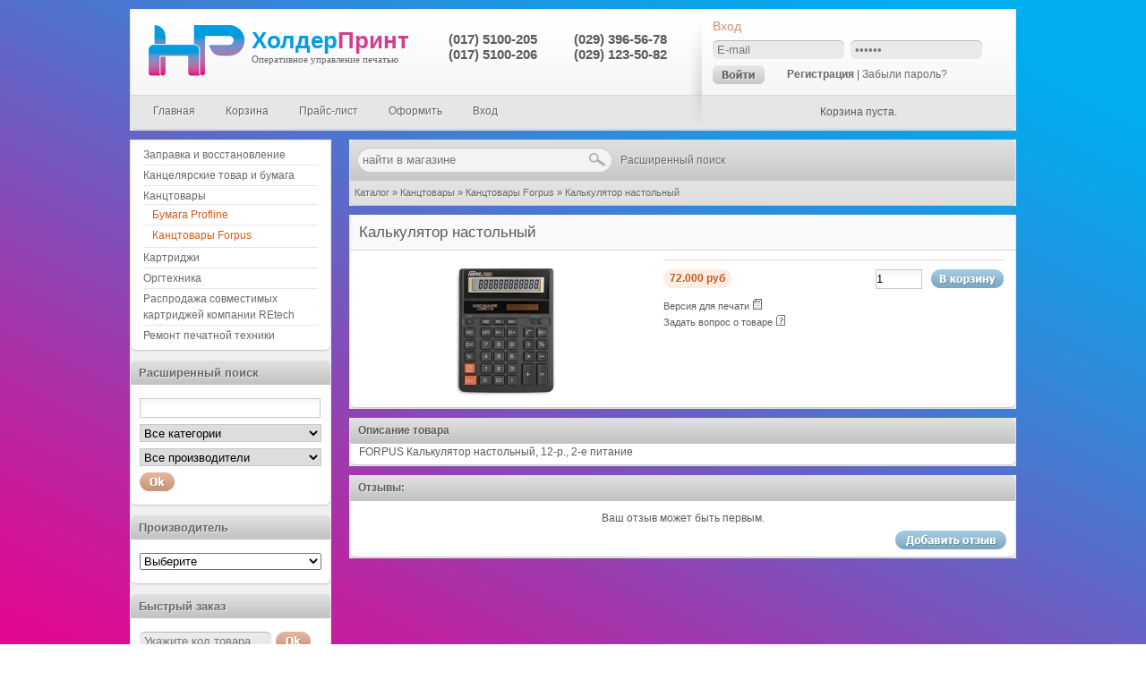

--- FILE ---
content_type: text/html; charset=utf-8
request_url: http://holderprint.by/download/product_info.php?products_id=1221
body_size: 6569
content:


<!DOCTYPE html PUBLIC "-//W3C//DTD XHTML 1.0 Transitional//EN" "http://www.w3.org/TR/xhtml1/DTD/xhtml1-transitional.dtd">
<html xmlns="http://www.w3.org/1999/xhtml" xml:lang="ru" lang="ru">
<head>
<meta http-equiv="Content-Type" content="text/html; charset=utf-8" />
<meta http-equiv="Content-Style-Type" content="text/css" />
<link rel="icon" href="http://holderprint.by/download/favicon.ico" type="image/x-icon" />
<link rel="shortcut icon" href="http://holderprint.by/download/favicon.ico" type="image/x-icon" />
<meta name="language" content="ru" />
<title>Калькулятор настольный  - Канцтовары Forpus - HP</title>
<script type="text/javascript" src="jscript/jquery/jquery.js"></script>
<meta name="description" content="Калькулятор настольный" />
<meta name="keywords" content="" />
<base href="http://holderprint.by/download/" />
<link rel="stylesheet" href="http://holderprint.by/download/themes/cleanshop/style.css" type="text/css" />
<link rel="alternate" href="rss2.php?feed=news" type="application/rss+xml" title="Новости" />
<link rel="alternate" href="rss2.php?feed=articles" type="application/rss+xml" title="Статьи" />
<link rel="alternate" href="rss2.php?feed=categories" type="application/rss+xml" title="Категории" />
<link rel="alternate" href="rss2.php?feed=new_products&amp;limit=10" type="application/rss+xml" title="Новинки" />
<link rel="alternate" href="rss2.php?feed=featured&amp;limit=10" type="application/rss+xml" title="Рекомендуемые товары" />
<link rel="alternate" href="rss2.php?feed=best_sellers&amp;limit=10" type="application/rss+xml" title="Лучшие товары" />
<script type="text/javascript" src="jscript/jscript_JsHttpRequest.js"></script>
<script type="text/javascript" src="jscript/jscript_ajax.js"></script>
<!--[if IE 6]><link rel="stylesheet" type="text/css" href="http://holderprint.by/download/themes/cleanshop/css/ie6.css" /><![endif]-->
<script type="text/javascript" src="http://holderprint.by/download/themes/cleanshop/javascript/jquery-1.4.2.min.js"></script>
<script type="text/javascript" src="http://holderprint.by/download/themes/cleanshop/javascript/jquery.bxslider2.0.1.min.js"></script>
<script type="text/javascript" src="http://holderprint.by/download/themes/cleanshop/javascript/templatica_other.js"></script>
<!--[if IE 6]>
<script type="text/javascript" src="http://holderprint.by/download/themes/cleanshop/javascript/DD_belatedPNG.js"></script>
<script>
	DD_belatedPNG.fix('div.image span, .png_bg');
</script>
<![endif]--> 

<script type="text/javascript" src="http://holderprint.by/download/themes/cleanshop/plugins/images_fancybox/jquery.fancybox-1.3.1.pack.js"></script>
<script type="text/javascript" src="http://holderprint.by/download/themes/cleanshop/plugins/images_fancybox/fancybox-s.js"></script>
<link rel="stylesheet" href="http://holderprint.by/download/themes/cleanshop/plugins/images_fancybox/jquery.fancybox-1.3.1.css" type="text/css" />
<meta name="generator" content="(c) by ShopOS , http://www.shopos.ru" />
<!-- Google Analytics -->
<script type="text/javascript">

  var _gaq = _gaq || [];
  _gaq.push(['_setAccount', 'UA-37078820-1']);
  _gaq.push(['_setDomainName', 'holderprint.by']);
  _gaq.push(['_setAllowLinker', true]);
  _gaq.push(['_trackPageview']);

  (function() {
    var ga = document.createElement('script'); ga.type = 'text/javascript'; ga.async = true;
    ga.src = ('https:' == document.location.protocol ? 'https://' : 'http://') + 'stats.g.doubleclick.net/dc.js';
    var s = document.getElementsByTagName('script')[0]; s.parentNode.insertBefore(ga, s);
  })();

</script>
<!-- //Google Analytics -->
</head>
<body>




<!-- Основной блок -->
<div id="wrapper">
	<!-- Шапка -->
	<div id="header">
		<div class="left"></div>
		<div class="header-left">
			<!-- Лого и контакты -->
			<div class="logo-contacts">
            					
                <a href="/" title="На главную" class="logo"><img src="http://holderprint.by/download/themes/cleanshop/img/logo.png" width="114" height="70" alt="holderprint.by"/></a>
                <span class="logo_sc">Холдер<b>Принт</b></span>
                <span class="logo_sd">Оперативное управление печатью</span>
                <span class="numa">
                    <i>(017) 5100-205</i>
                    <i>(017) 5100-206</i>                   
                </span>
                <span class="numb">
                    <i>(029) 396-56-78</i>
                    <i>(029) 123-50-82</i>                   
                </span>
                                
				<div class="clear"></div>
			</div>
			<!-- #Лого и контакты -->
			<!-- Меню -->
			<ul class="nav">
				<li><a href="http://holderprint.by/download/index.php"><span>Главная</span></a></li>
								<li><a href="http://holderprint.by/download/shopping_cart.php"><span>Корзина</span></a></li>
				<li ><a href="http://holderprint.by/download/shop_content.php?coID=12"><span>Прайс-лист</span></a></li>
				<li><a href="http://holderprint.by/download/checkout_shipping.php"><span>Оформить</span></a></li>
								<li><a href="http://holderprint.by/download/login.php"><span>Вход</span></a></li>
							</ul>
			<!-- #Меню -->
		</div>
		<div class="right"></div>
		<div class="header-right">
			<!-- Меню юзера -->
			<div class="user-menu">
				
<h3>Вход</h3>
<form id="loginbox" method="post" action="http://holderprint.by/download/login.php?action=process">
<p><input type="text" name="email_address" size="15" maxlength="30" class="text" onblur="if (!value) value=defaultValue" onclick="if (value==defaultValue) value=''" value="E-mail" /></p>
<p><input type="password" name="password" size="15" maxlength="30" class="text" onblur="if (!value) value=defaultValue" onclick="if (value==defaultValue) value=''" value="******" /></p>
<div class="clear"></div>
<span class="login"><input class="imgsub" type="image" src="themes/cleanshop/buttons/ru/button_login_small.gif" alt="Продолжить" title=" Продолжить " /></span>
<span class="links"><a href="http://holderprint.by/download/create_account.php" class="reg">Регистрация</a> | <a href="http://holderprint.by/download/password_double_opt.php">Забыли пароль?</a></span>
</form>
								<div class="clear"></div>
			</div>
			<!-- #Меню юзера -->
			<!-- Корзина -->
			
<script type="text/javascript" src="jscript/jscript_ajax_cart.js"></script>
<div id="divShoppingCart">
<div class="cart-header">
	<!-- пустая корзина -->
	<div class="cart-empty">Корзина пуста.</div>
	<!-- #пустая корзина -->
</div>
</div>

			<!-- #Корзина -->
		</div>
	</div>
	<!-- #Шапка -->
<div class="clear"></div>
<div id="middle">
	<!-- Контент -->
	<div id="container">
		<div id="content">
			<div class="content-top">
				<div class="b-left"></div>
				<div class="c-top">
					
<div class="h-search">
	<form id="quick_find" action="http://holderprint.by/download/advanced_search_result.php" method="get">
		<input type="text" name="keywords" onkeyup="ajaxQuickFindUp(this);" id="quick_find_keyword" class="text" onblur="if (!value) value=defaultValue" onclick="if (value==defaultValue) value=''" value="найти в магазине" />
		<input type="submit" class="button" value="" />
	</form>
</div>
<a class="search-link" href="http://holderprint.by/download/advanced_search.php"> Расширенный поиск</a>
<div class="ajaxQuickFind" id="ajaxQuickFind" style="text-align: left;"></div>

<script language="javascript" type="text/javascript">
	function ajaxQuickFind(elt) {
	//if(ajaxQuickFindUpForm.keywords.value.length > 2)
		loadXMLDoc('ajaxQuickFind', hashFormFields(ajaxQuickFindUpForm), true);
	}
	var timeout = null;
	var ajaxQuickFindUpForm = null;
	function ajaxQuickFindUp(elt) {
		ajaxQuickFindUpForm = elt.form;
		if (timeout) clearTimeout(timeout);
		timeout = setTimeout('ajaxQuickFind()', 500);
	}
</script>

					
					<div class="clear"></div>
				</div>
				<div class="b-right"></div>
				<div class="c-foo">
					<a href="http://holderprint.by/download/">Каталог</a> &raquo; <a href="http://holderprint.by/download/index.php?cat=66">Канцтовары</a> &raquo; <a href="http://holderprint.by/download/index.php?cat=77">Канцтовары Forpus</a> &raquo; <a href="http://holderprint.by/download/product_info.php?products_id=1221">Калькулятор настольный</a>
				</div>
			</div>
			<div class="clear"></div>
			
			
<form id="cart_quantity" action="http://holderprint.by/download/product_info.php?products_id=1221&action=add_product" method="post">
<div class="content-block">
	<div class="con-top gray"><div class="gt-left"></div><div class="gt-right"></div></div>
		<div class="content-block-title">
			<h2>Калькулятор настольный</h2>
		</div>
	<div class="con-cen">
		<div class="content-text">
			<div class="prod-info-image">
				<a href="http://holderprint.by/download/images/product_images/popup_images/1221_0.jpg" title="Калькулятор настольный" target="_blank" rel="example_group"><img src="http://holderprint.by/download/images/product_images/info_images/1221_0.jpg"  alt="Калькулятор настольный" /></a>
			</div>
			<div class="prod-info-info">
			<div class="prod-info-desc-short">
							</div>
			<div class="prod-info-buy">
				<span class="cost bold"><em> 72.000 руб</em></span> <span class="add-cart"><input class="imgsub" type="image" src="themes/cleanshop/buttons/ru/button_in_cart.gif" alt="Добавить в корзину" title=" Добавить в корзину " /><span><input type="text" name="products_qty" value="1" size="3" /> <input type="hidden" name="products_id" value="1221" /></span></span>
			</div>
			<div class="clear"></div>
			<ul class="prod-info-other">
				<li>Версия для печати <img src="http://holderprint.by/download/themes/cleanshop/buttons/ru/print.gif"  style="cursor:hand" onclick="javascript:window.open('http://holderprint.by/download/print_product_info.php?products_id=1221', 'popup', 'toolbar=0, scrollbars=yes, width=640, height=600')" alt="" /></li>
				<li>Задать вопрос о товаре <img src="http://holderprint.by/download/themes/cleanshop/buttons/ru/button_ask_a_question.gif" style="cursor:hand" onclick="javascript:window.open('http://holderprint.by/download/ask_a_question.php?products_id=1221', 'popup', 'toolbar=0, width=640, height=600')" alt="" /></li>
															</ul>
			<ul class="prod-info-other tr">
				<li></li>
																											</ul>
			<div class="clear"></div>
												</div>
			<div class="clear"></div>
			
		</div>
	</div>
	<div class="con-foo"><div class="sb-left"></div><div class="sb-right"></div></div>
</div>
</form>
<div class="content-block">
	<div class="gray-title-top">
		<div class="b-left"></div>
			<span class="bold tsb">Описание товара</span>
		<div class="b-right"></div>
	</div>
	<div class="con-cen">
		<div class="content-text">
			FORPUS Калькулятор настольный, 12-р., 2-е питание
		</div>
	</div>
	<div class="con-foo"><div class="sb-left"></div><div class="sb-right"></div></div>
</div>

<div class="content-block">
	<div class="gray-title-top">
		<div class="b-left"></div>
			<span class="bold tsb">Отзывы:</span>
		<div class="b-right"></div>
	</div>
	<div class="con-cen">
		<div class="content-text">
							<div class="rev-first center">Ваш отзыв может быть первым.</div>
			<ul class="reviews-block">
	</ul>
			<div class="content-foo-menu2">
				<a href="http://holderprint.by/download/product_reviews_write.php?products_id=1221"><img src="http://holderprint.by/download/themes/cleanshop/buttons/ru/button_write_review.gif" alt="Написать отзыв" title=" Написать отзыв " /></a>
			</div>
		</div>
	</div>
	<div class="con-foo"><div class="sb-left"></div><div class="sb-right"></div></div>
</div>
		</div>
	</div>
	<!-- #Контент -->
	<!-- Левая колонка -->
	<div class="sidebar">
		
<div class="block b-notitle">
	<div class="top"></div>
	<div class="cen">
		<div id="boxCategories">
			<div id="categoriesBoxMenu">
				
<ul id="CatNavi">
<li class="CatLevel1 SubMenue"><a href="http://holderprint.by/download/index.php?cat=20">Заправка и восстановление</a></li>
<li class="CatLevel1"><a href="http://holderprint.by/download/holder.by">Канцелярские товар и бумага</a></li>
<li class="CatLevel1 SubMenue CurrentParent"><a href="http://holderprint.by/download/index.php?cat=66">Канцтовары</a>
	<ul>
	<li class="CatLevel2"><a href="http://holderprint.by/download/index.php?cat=78">Бумага Profline</a></li>
	<li class="CatLevel2 Current"><a href="http://holderprint.by/download/index.php?cat=77">Канцтовары Forpus</a></li>
	</ul>
</li>
<li class="CatLevel1 SubMenue"><a href="http://holderprint.by/download/index.php?cat=1">Картриджи</a></li>
<li class="CatLevel1 SubMenue"><a href="http://holderprint.by/download/index.php?cat=19">Оргтехника</a></li>
<li class="CatLevel1"><a href="http://holderprint.by/download/index.php?cat=62">Распродажа совместимых  картриджей компании REtech</a></li>
<li class="CatLevel1 SubMenue"><a href="http://holderprint.by/download/index.php?cat=79">Ремонт печатной техники</a></li>
</ul>

			</div>
		</div>
	</div>
	<div class="foo"></div>
</div>

		<div class="block b-gray">
	<div class="top"><h3 class="bold">Расширенный поиск</h3></div>
	<div class="cen">
		<div class="block-content-pad as">
			<form id="advanced_search" action="http://holderprint.by/download/advanced_search_result.php" method="get" onsubmit="return check_form(this);">
				<p><input type="text" name="keywords"  class="text" /></p>
				<p><select name="categories_id"><option value="" selected="selected">Все категории</option><option value="1">Картриджи</option><option value="14">&nbsp;&nbsp;Картриджи REtech</option><option value="15">&nbsp;&nbsp;&nbsp;&nbsp;Совместимые с HP</option><option value="16">&nbsp;&nbsp;&nbsp;&nbsp;Совместимые с Canon</option><option value="17">&nbsp;&nbsp;&nbsp;&nbsp;Совместимые с Samsung</option><option value="18">&nbsp;&nbsp;&nbsp;&nbsp;Совместимые с Xerox</option><option value="42">&nbsp;&nbsp;&nbsp;&nbsp;Совместимые с Brother</option><option value="43">&nbsp;&nbsp;&nbsp;&nbsp;Совместимые с Lexmark</option><option value="61">&nbsp;&nbsp;&nbsp;&nbsp;Совместимые с Epson</option><option value="23">&nbsp;&nbsp;Картриджи оригинал</option><option value="49">&nbsp;&nbsp;&nbsp;&nbsp;Картриджи для лазерных принтеров</option><option value="24">&nbsp;&nbsp;&nbsp;&nbsp;&nbsp;&nbsp;Лазерные картриджи HP</option><option value="25">&nbsp;&nbsp;&nbsp;&nbsp;&nbsp;&nbsp;Лазерные картриджи Samsung</option><option value="26">&nbsp;&nbsp;&nbsp;&nbsp;&nbsp;&nbsp;Лазерные картриджи Canon</option><option value="27">&nbsp;&nbsp;&nbsp;&nbsp;&nbsp;&nbsp;Лазерные картриджи Xerox</option><option value="50">&nbsp;&nbsp;&nbsp;&nbsp;Картриджи для струйных принтеров</option><option value="51">&nbsp;&nbsp;&nbsp;&nbsp;&nbsp;&nbsp;Струйные картриджи HP</option><option value="59">&nbsp;&nbsp;&nbsp;&nbsp;&nbsp;&nbsp;Струйные картриджи Canon</option><option value="60">&nbsp;&nbsp;&nbsp;&nbsp;&nbsp;&nbsp;Струйные картриджи Epson</option><option value="70">&nbsp;&nbsp;Картриджи Profiline</option><option value="71">&nbsp;&nbsp;&nbsp;&nbsp;Совместимые с Canon</option><option value="72">&nbsp;&nbsp;&nbsp;&nbsp;Совместимые с HP</option><option value="73">&nbsp;&nbsp;&nbsp;&nbsp;Совместимые с Samsung</option><option value="74">&nbsp;&nbsp;&nbsp;&nbsp;Совместимые с Xerox</option><option value="75">&nbsp;&nbsp;&nbsp;&nbsp;Совместимые с Panasonic</option><option value="19">Оргтехника</option><option value="21">&nbsp;&nbsp;Принтера</option><option value="68">&nbsp;&nbsp;&nbsp;&nbsp;Принтера Canon</option><option value="22">&nbsp;&nbsp;МФУ</option><option value="44">&nbsp;&nbsp;&nbsp;&nbsp;МФУ Canon</option><option value="45">&nbsp;&nbsp;&nbsp;&nbsp;МФУ HP</option><option value="46">&nbsp;&nbsp;&nbsp;&nbsp;МФУ Samsung</option><option value="47">&nbsp;&nbsp;&nbsp;&nbsp;МФУ Kyocera</option><option value="48">&nbsp;&nbsp;Факсы</option><option value="58">&nbsp;&nbsp;&nbsp;&nbsp;Факсы Panasonic</option><option value="65">&nbsp;&nbsp;Портативные компьютеры</option><option value="67">&nbsp;&nbsp;&nbsp;&nbsp;Портативные компьютеры Sony</option><option value="69">&nbsp;&nbsp;ПЭВМ</option><option value="20">Заправка и восстановление</option><option value="28">&nbsp;&nbsp;Заправка картриджа</option><option value="30">&nbsp;&nbsp;&nbsp;&nbsp;Заправка картриджей Canon</option><option value="31">&nbsp;&nbsp;&nbsp;&nbsp;Заправка картриджей HP</option><option value="32">&nbsp;&nbsp;&nbsp;&nbsp;Заправка картриджей Samsung</option><option value="33">&nbsp;&nbsp;&nbsp;&nbsp;Заправка картриджей Xerox</option><option value="34">&nbsp;&nbsp;&nbsp;&nbsp;Заправка картриджей Sharp</option><option value="35">&nbsp;&nbsp;&nbsp;&nbsp;Заправка картриджей Brother</option><option value="54">&nbsp;&nbsp;&nbsp;&nbsp;Заправка картриджей Epson</option><option value="55">&nbsp;&nbsp;&nbsp;&nbsp;Заправка картриджей Kyocera</option><option value="56">&nbsp;&nbsp;&nbsp;&nbsp;Заправка картриджей Oki</option><option value="57">&nbsp;&nbsp;&nbsp;&nbsp;Заправка картриджей Panasonic</option><option value="29">&nbsp;&nbsp;Восстановление картриджа</option><option value="36">&nbsp;&nbsp;&nbsp;&nbsp;Восстановление картриджей Samsung</option><option value="37">&nbsp;&nbsp;&nbsp;&nbsp;Восстановление картриджей Xerox</option><option value="38">&nbsp;&nbsp;&nbsp;&nbsp;Восстановление картриджей Sharp</option><option value="39">&nbsp;&nbsp;&nbsp;&nbsp;Восстановление картриджей Brother</option><option value="40">&nbsp;&nbsp;&nbsp;&nbsp;Восстановление картриджей Canon</option><option value="41">&nbsp;&nbsp;&nbsp;&nbsp;Восстановление картриджей HP</option><option value="62">Распродажа совместимых  картриджей компании REtech</option><option value="66">Канцтовары</option><option value="78">&nbsp;&nbsp;Бумага Profline</option><option value="77">&nbsp;&nbsp;Канцтовары Forpus</option><option value="79">Ремонт печатной техники</option><option value="80">&nbsp;&nbsp;Ремонт печатной техники Xerox</option><option value="81">&nbsp;&nbsp;Ремонт печатной техники HP</option><option value="82">Канцелярские товар и бумага</option></select></p>
				<p><select name="manufacturers_id"><option value="" selected="selected">Все производители</option><option value="9">Brother</option><option value="8">Canon</option><option value="10">Epson</option><option value="12">FORPUS</option><option value="7">HP</option><option value="6">Kyocera</option><option value="2">Panasonic</option><option value="13">Profiline</option><option value="1">REtech</option><option value="4">Samsung</option><option value="3">Sharp</option><option value="11">Sony</option><option value="5">Xerox</option></select></p>
				<input class="imgsub" type="image" src="themes/cleanshop/buttons/ru/button_add_quick.gif" alt="Искать" title=" Искать " />
			</form>
		</div>
	</div>
	<div class="foo"></div>
</div>
		
<div class="block b-gray">
	<div class="top"><h3 class="bold">Производитель</h3></div>
	<div class="cen">
		<div class="block-content-pad">
			<form id="manufacturers" action="http://holderprint.by/download/index.php" method="get"><select name="manufacturers_id" onchange="this.form.submit();" size="1" style="width: 100%"><option value="" selected="selected">Выберите</option><option value="9">Brother</option><option value="8">Canon</option><option value="10">Epson</option><option value="12">FORPUS</option><option value="7">HP</option><option value="6">Kyocera</option><option value="2">Panasonic</option><option value="13">Profiline</option><option value="1">REtech</option><option value="4">Samsung</option><option value="3">Sharp</option><option value="11">Sony</option><option value="5">Xerox</option></select></form>
		</div>
	</div>
	<div class="foo"></div>
</div>

		
		
		
		
		
		
<form id="quick_add" method="post" action="http://holderprint.by/download/product_info.php?products_id=1221&action=add_a_quickie">
<div class="block b-gray">
	<div class="top"><h3 class="bold">Быстрый заказ</h3></div>
	<div class="cen">
		<div class="block-content-pad newsletter">
			<span><input type="text" name="quickie"  onkeyup="ajaxAddQuickieUp(this);" id="quick_add_quickie" class="text" onblur="if (!value) value=defaultValue" onclick="if (value==defaultValue) value=''" value="Укажите код товара" /></span><span><input class="imgsub" type="image" src="themes/cleanshop/buttons/ru/button_ok.gif" alt="Добавить в корзину" title=" Добавить в корзину " /></span>
			<div class="clear"></div>
			<div class="ajaxAddQuickie" id="ajaxAddQuickie" style="text-align: left;"></div>
		</div>
	</div>
	<div class="foo"></div>
</div>
</form>

<script language="javascript" type="text/javascript">
	function ajaxAddQuickie(elt) {
//		if(ajaxAddQuickieUpForm.quickie.value.length > 2)
			loadXMLDoc('ajaxAddQuickie', hashFormFields(ajaxAddQuickieUpForm), true);
	}
	var timeout = null;
	var ajaxAddQuickieUpForm = null;
	function ajaxAddQuickieUp(elt) {
		ajaxAddQuickieUpForm = elt.form;
	  if (timeout) clearTimeout(timeout);
	  timeout = setTimeout('ajaxAddQuickie()', 500);
	}
</script>

		
		
		
		
		
		
<div class="block b-gray">
	<div class="top"><h3 class="bold">Статьи</h3></div>
	<div class="cen">
		<ul class="box-menu">
			<li><a href="http://holderprint.by/download/articles_new.php">Новые статьи</a> (0)</li>
<li><a href="http://holderprint.by/download/articles.php">Все статьи</a> (1)</li>
<li><a href="http://holderprint.by/download/articles.php?tPath=1">Картриджи</a>&nbsp;(1)</li>

		</ul>
	</div>
	<div class="foo"></div>
</div>
		
		
		
		
		
<div class="block b-gray">
	<div class="top"><h3 class="bold">Новинки</h3></div>
	<div class="cen">
		<ul id="slider-best"> 
			<li class="best-item">
				<div class="image"><a href="http://holderprint.by/download/product_info.php?products_id=1508" title="Ремонт Xerox WorkCentre 3615"><img src="http://holderprint.by/download/images/product_images/thumbnail_images/1508_0.jpg" alt="Ремонт Xerox WorkCentre 3615" /></a></div>				<h4 class="bold"><a href="http://holderprint.by/download/product_info.php?products_id=1508">Ремонт Xerox WorkCentre 3615</a></h4>
				<p class="buy"><span class="cost bold"><em> 30 руб</em></span></p>
			</li>
		</ul>
	</div>
	<div class="foo"></div>
</div>
		
		
		
		
	</div>
	<!-- .Левая колонка -->
</div>
<div id="footer">
	<div class="left"></div>
		<ul class="footer-content">
			<li>&copy; <a href="http://templatica.ru" target="_blank">Templatica</a></li>
			<li>
				<span class="a-title">АДРЕС:</span>
								<span class="a-content">ООО "ХолдерПринт"
220063, г. Минск, 
ул. Вышелесского 15, 2Б
</span>
							</li>
			<li>
				<span class="a-title">ТЕЛЕФОН:</span>
								<span class="a-content">(017)5100-205 / (017)5100-206</span>
							</li>
			<li>
				<span class="a-title">EMAIL:</span>
								<span class="a-content">5100206@mail.ru</span>
															</li>
		</ul>
	<div class="right"></div>
</div>
<div class="foonet-two">
	<div class="foo-left">
	</div>
	<div class="foo-right">
		<!-- Место для счетчиков -->
		<a href="#"><img src="http://holderprint.by/download/themes/cleanshop/img/banner-blank.gif" width="88" height="31" alt="Banner" /></a>
		<a href="#"><img src="http://holderprint.by/download/themes/cleanshop/img/banner-blank.gif" width="88" height="31" alt="Banner" /></a>
		<a href="#"><img src="http://holderprint.by/download/themes/cleanshop/img/banner-blank.gif" width="88" height="31" alt="Banner" /></a>
	</div>

</div>
<div class="clear"></div>
<center><span style="font-size:7px;color:#999999;">&copy; ShopOS 2026<br />Скрипты </span><a href="http://www.shopos.ru/" alt="Скрипты интернет-магазина" style="font-size:7px;color:#999999;">интернет-магазина</a></center></body></html>
